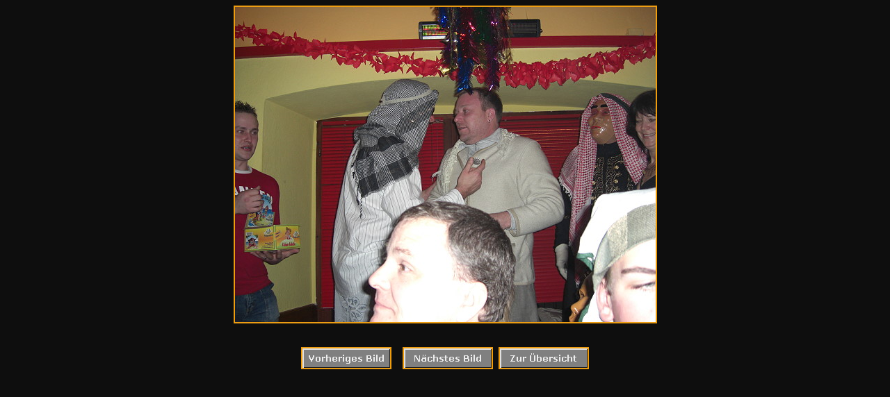

--- FILE ---
content_type: text/html
request_url: http://lagerfeuerfreunde-burgsinn.de/Fasching2008/Arabische%20Nacht2008_img/37arab2008.jpg.html
body_size: 510
content:
<!DOCTYPE HTML PUBLIC "-//W3C//DTD HTML 4.01 Transitional//EN">
<html>
<head>
<title></title>
<meta name="generator" content="GalleryMaker - http://www.gallerymaker.de">
<meta http-equiv="Content-Type" content="text/html; charset=ISO-8859-15">
</head>

<body text="#ED9D12" bgcolor="#0E0E0E" background="" link="#ED9D12" alink="#ED9D12" vlink="#ED9D12">

<div align="center">

<p><font size="+2"><font face="Arial"></font></font></p>

<img src="37arab2008.jpg" border="2" alt="37arab2008.jpg"><br><br><!-- 137167755 -->
<p><font face="Arial"></font></p>
<font face="Arial"><a href="36arab2008.jpg.html"><img src="grau_vorheriges.png"  border="2" alt="grau_vorheriges.png"></a>&nbsp;&nbsp;&nbsp;&nbsp;<a href="38arab2008.jpg.html"><img src="grau_naechstes.png"  border="2" alt="grau_naechstes.png"></a>&nbsp;&nbsp;<a href="../Arabische%20Nacht2008.html"><img src="grau_uebersicht.png"  border="2" alt="grau_uebersicht.png"></a></font>

</div>

</body>
</html>
